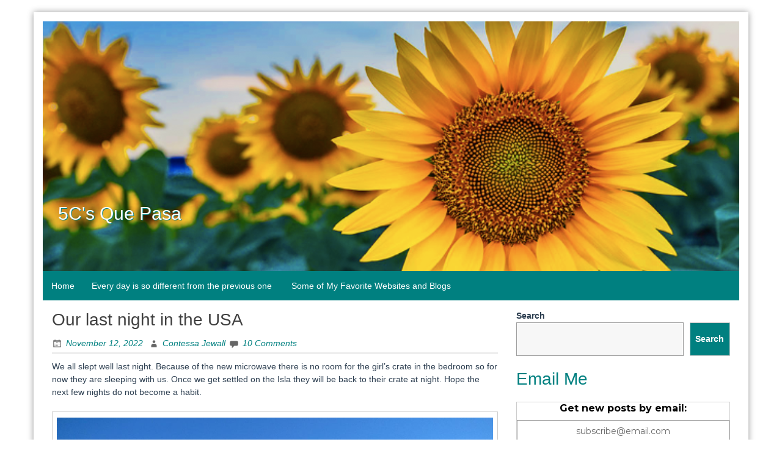

--- FILE ---
content_type: text/html; charset=UTF-8
request_url: https://contessajewall.com/index.php/2022/11/12/our-last-night-in-the-usa/
body_size: 15709
content:
<!DOCTYPE html>
<html lang="en-US">
<head>
	<meta charset="UTF-8">
	<meta name="viewport" content="width=device-width, initial-scale=1">
	<link rel="profile" href="http://gmpg.org/xfn/11">
		<link rel="pingback" href="https://contessajewall.com/xmlrpc.php">
		<title>Our last night in the USA &#8211; 5C&#039;s Que Pasa</title>
<meta name='robots' content='max-image-preview:large' />
<link rel="alternate" type="application/rss+xml" title="5C&#039;s Que Pasa &raquo; Feed" href="https://contessajewall.com/index.php/feed/" />
<link rel="alternate" type="application/rss+xml" title="5C&#039;s Que Pasa &raquo; Comments Feed" href="https://contessajewall.com/index.php/comments/feed/" />
<link rel="alternate" type="application/rss+xml" title="5C&#039;s Que Pasa &raquo; Our last night in the USA Comments Feed" href="https://contessajewall.com/index.php/2022/11/12/our-last-night-in-the-usa/feed/" />
<link rel="alternate" title="oEmbed (JSON)" type="application/json+oembed" href="https://contessajewall.com/index.php/wp-json/oembed/1.0/embed?url=https%3A%2F%2Fcontessajewall.com%2Findex.php%2F2022%2F11%2F12%2Four-last-night-in-the-usa%2F" />
<link rel="alternate" title="oEmbed (XML)" type="text/xml+oembed" href="https://contessajewall.com/index.php/wp-json/oembed/1.0/embed?url=https%3A%2F%2Fcontessajewall.com%2Findex.php%2F2022%2F11%2F12%2Four-last-night-in-the-usa%2F&#038;format=xml" />
<style id='wp-img-auto-sizes-contain-inline-css' type='text/css'>
img:is([sizes=auto i],[sizes^="auto," i]){contain-intrinsic-size:3000px 1500px}
/*# sourceURL=wp-img-auto-sizes-contain-inline-css */
</style>
<style id='wp-emoji-styles-inline-css' type='text/css'>

	img.wp-smiley, img.emoji {
		display: inline !important;
		border: none !important;
		box-shadow: none !important;
		height: 1em !important;
		width: 1em !important;
		margin: 0 0.07em !important;
		vertical-align: -0.1em !important;
		background: none !important;
		padding: 0 !important;
	}
/*# sourceURL=wp-emoji-styles-inline-css */
</style>
<style id='wp-block-library-inline-css' type='text/css'>
:root{--wp-block-synced-color:#7a00df;--wp-block-synced-color--rgb:122,0,223;--wp-bound-block-color:var(--wp-block-synced-color);--wp-editor-canvas-background:#ddd;--wp-admin-theme-color:#007cba;--wp-admin-theme-color--rgb:0,124,186;--wp-admin-theme-color-darker-10:#006ba1;--wp-admin-theme-color-darker-10--rgb:0,107,160.5;--wp-admin-theme-color-darker-20:#005a87;--wp-admin-theme-color-darker-20--rgb:0,90,135;--wp-admin-border-width-focus:2px}@media (min-resolution:192dpi){:root{--wp-admin-border-width-focus:1.5px}}.wp-element-button{cursor:pointer}:root .has-very-light-gray-background-color{background-color:#eee}:root .has-very-dark-gray-background-color{background-color:#313131}:root .has-very-light-gray-color{color:#eee}:root .has-very-dark-gray-color{color:#313131}:root .has-vivid-green-cyan-to-vivid-cyan-blue-gradient-background{background:linear-gradient(135deg,#00d084,#0693e3)}:root .has-purple-crush-gradient-background{background:linear-gradient(135deg,#34e2e4,#4721fb 50%,#ab1dfe)}:root .has-hazy-dawn-gradient-background{background:linear-gradient(135deg,#faaca8,#dad0ec)}:root .has-subdued-olive-gradient-background{background:linear-gradient(135deg,#fafae1,#67a671)}:root .has-atomic-cream-gradient-background{background:linear-gradient(135deg,#fdd79a,#004a59)}:root .has-nightshade-gradient-background{background:linear-gradient(135deg,#330968,#31cdcf)}:root .has-midnight-gradient-background{background:linear-gradient(135deg,#020381,#2874fc)}:root{--wp--preset--font-size--normal:16px;--wp--preset--font-size--huge:42px}.has-regular-font-size{font-size:1em}.has-larger-font-size{font-size:2.625em}.has-normal-font-size{font-size:var(--wp--preset--font-size--normal)}.has-huge-font-size{font-size:var(--wp--preset--font-size--huge)}.has-text-align-center{text-align:center}.has-text-align-left{text-align:left}.has-text-align-right{text-align:right}.has-fit-text{white-space:nowrap!important}#end-resizable-editor-section{display:none}.aligncenter{clear:both}.items-justified-left{justify-content:flex-start}.items-justified-center{justify-content:center}.items-justified-right{justify-content:flex-end}.items-justified-space-between{justify-content:space-between}.screen-reader-text{border:0;clip-path:inset(50%);height:1px;margin:-1px;overflow:hidden;padding:0;position:absolute;width:1px;word-wrap:normal!important}.screen-reader-text:focus{background-color:#ddd;clip-path:none;color:#444;display:block;font-size:1em;height:auto;left:5px;line-height:normal;padding:15px 23px 14px;text-decoration:none;top:5px;width:auto;z-index:100000}html :where(.has-border-color){border-style:solid}html :where([style*=border-top-color]){border-top-style:solid}html :where([style*=border-right-color]){border-right-style:solid}html :where([style*=border-bottom-color]){border-bottom-style:solid}html :where([style*=border-left-color]){border-left-style:solid}html :where([style*=border-width]){border-style:solid}html :where([style*=border-top-width]){border-top-style:solid}html :where([style*=border-right-width]){border-right-style:solid}html :where([style*=border-bottom-width]){border-bottom-style:solid}html :where([style*=border-left-width]){border-left-style:solid}html :where(img[class*=wp-image-]){height:auto;max-width:100%}:where(figure){margin:0 0 1em}html :where(.is-position-sticky){--wp-admin--admin-bar--position-offset:var(--wp-admin--admin-bar--height,0px)}@media screen and (max-width:600px){html :where(.is-position-sticky){--wp-admin--admin-bar--position-offset:0px}}

/*# sourceURL=wp-block-library-inline-css */
</style><style id='wp-block-archives-inline-css' type='text/css'>
.wp-block-archives{box-sizing:border-box}.wp-block-archives-dropdown label{display:block}
/*# sourceURL=https://contessajewall.com/wp-includes/blocks/archives/style.min.css */
</style>
<style id='wp-block-search-inline-css' type='text/css'>
.wp-block-search__button{margin-left:10px;word-break:normal}.wp-block-search__button.has-icon{line-height:0}.wp-block-search__button svg{height:1.25em;min-height:24px;min-width:24px;width:1.25em;fill:currentColor;vertical-align:text-bottom}:where(.wp-block-search__button){border:1px solid #ccc;padding:6px 10px}.wp-block-search__inside-wrapper{display:flex;flex:auto;flex-wrap:nowrap;max-width:100%}.wp-block-search__label{width:100%}.wp-block-search.wp-block-search__button-only .wp-block-search__button{box-sizing:border-box;display:flex;flex-shrink:0;justify-content:center;margin-left:0;max-width:100%}.wp-block-search.wp-block-search__button-only .wp-block-search__inside-wrapper{min-width:0!important;transition-property:width}.wp-block-search.wp-block-search__button-only .wp-block-search__input{flex-basis:100%;transition-duration:.3s}.wp-block-search.wp-block-search__button-only.wp-block-search__searchfield-hidden,.wp-block-search.wp-block-search__button-only.wp-block-search__searchfield-hidden .wp-block-search__inside-wrapper{overflow:hidden}.wp-block-search.wp-block-search__button-only.wp-block-search__searchfield-hidden .wp-block-search__input{border-left-width:0!important;border-right-width:0!important;flex-basis:0;flex-grow:0;margin:0;min-width:0!important;padding-left:0!important;padding-right:0!important;width:0!important}:where(.wp-block-search__input){appearance:none;border:1px solid #949494;flex-grow:1;font-family:inherit;font-size:inherit;font-style:inherit;font-weight:inherit;letter-spacing:inherit;line-height:inherit;margin-left:0;margin-right:0;min-width:3rem;padding:8px;text-decoration:unset!important;text-transform:inherit}:where(.wp-block-search__button-inside .wp-block-search__inside-wrapper){background-color:#fff;border:1px solid #949494;box-sizing:border-box;padding:4px}:where(.wp-block-search__button-inside .wp-block-search__inside-wrapper) .wp-block-search__input{border:none;border-radius:0;padding:0 4px}:where(.wp-block-search__button-inside .wp-block-search__inside-wrapper) .wp-block-search__input:focus{outline:none}:where(.wp-block-search__button-inside .wp-block-search__inside-wrapper) :where(.wp-block-search__button){padding:4px 8px}.wp-block-search.aligncenter .wp-block-search__inside-wrapper{margin:auto}.wp-block[data-align=right] .wp-block-search.wp-block-search__button-only .wp-block-search__inside-wrapper{float:right}
/*# sourceURL=https://contessajewall.com/wp-includes/blocks/search/style.min.css */
</style>
<style id='wp-block-search-theme-inline-css' type='text/css'>
.wp-block-search .wp-block-search__label{font-weight:700}.wp-block-search__button{border:1px solid #ccc;padding:.375em .625em}
/*# sourceURL=https://contessajewall.com/wp-includes/blocks/search/theme.min.css */
</style>
<style id='wp-block-group-inline-css' type='text/css'>
.wp-block-group{box-sizing:border-box}:where(.wp-block-group.wp-block-group-is-layout-constrained){position:relative}
/*# sourceURL=https://contessajewall.com/wp-includes/blocks/group/style.min.css */
</style>
<style id='wp-block-group-theme-inline-css' type='text/css'>
:where(.wp-block-group.has-background){padding:1.25em 2.375em}
/*# sourceURL=https://contessajewall.com/wp-includes/blocks/group/theme.min.css */
</style>
<style id='global-styles-inline-css' type='text/css'>
:root{--wp--preset--aspect-ratio--square: 1;--wp--preset--aspect-ratio--4-3: 4/3;--wp--preset--aspect-ratio--3-4: 3/4;--wp--preset--aspect-ratio--3-2: 3/2;--wp--preset--aspect-ratio--2-3: 2/3;--wp--preset--aspect-ratio--16-9: 16/9;--wp--preset--aspect-ratio--9-16: 9/16;--wp--preset--color--black: #000000;--wp--preset--color--cyan-bluish-gray: #abb8c3;--wp--preset--color--white: #ffffff;--wp--preset--color--pale-pink: #f78da7;--wp--preset--color--vivid-red: #cf2e2e;--wp--preset--color--luminous-vivid-orange: #ff6900;--wp--preset--color--luminous-vivid-amber: #fcb900;--wp--preset--color--light-green-cyan: #7bdcb5;--wp--preset--color--vivid-green-cyan: #00d084;--wp--preset--color--pale-cyan-blue: #8ed1fc;--wp--preset--color--vivid-cyan-blue: #0693e3;--wp--preset--color--vivid-purple: #9b51e0;--wp--preset--gradient--vivid-cyan-blue-to-vivid-purple: linear-gradient(135deg,rgb(6,147,227) 0%,rgb(155,81,224) 100%);--wp--preset--gradient--light-green-cyan-to-vivid-green-cyan: linear-gradient(135deg,rgb(122,220,180) 0%,rgb(0,208,130) 100%);--wp--preset--gradient--luminous-vivid-amber-to-luminous-vivid-orange: linear-gradient(135deg,rgb(252,185,0) 0%,rgb(255,105,0) 100%);--wp--preset--gradient--luminous-vivid-orange-to-vivid-red: linear-gradient(135deg,rgb(255,105,0) 0%,rgb(207,46,46) 100%);--wp--preset--gradient--very-light-gray-to-cyan-bluish-gray: linear-gradient(135deg,rgb(238,238,238) 0%,rgb(169,184,195) 100%);--wp--preset--gradient--cool-to-warm-spectrum: linear-gradient(135deg,rgb(74,234,220) 0%,rgb(151,120,209) 20%,rgb(207,42,186) 40%,rgb(238,44,130) 60%,rgb(251,105,98) 80%,rgb(254,248,76) 100%);--wp--preset--gradient--blush-light-purple: linear-gradient(135deg,rgb(255,206,236) 0%,rgb(152,150,240) 100%);--wp--preset--gradient--blush-bordeaux: linear-gradient(135deg,rgb(254,205,165) 0%,rgb(254,45,45) 50%,rgb(107,0,62) 100%);--wp--preset--gradient--luminous-dusk: linear-gradient(135deg,rgb(255,203,112) 0%,rgb(199,81,192) 50%,rgb(65,88,208) 100%);--wp--preset--gradient--pale-ocean: linear-gradient(135deg,rgb(255,245,203) 0%,rgb(182,227,212) 50%,rgb(51,167,181) 100%);--wp--preset--gradient--electric-grass: linear-gradient(135deg,rgb(202,248,128) 0%,rgb(113,206,126) 100%);--wp--preset--gradient--midnight: linear-gradient(135deg,rgb(2,3,129) 0%,rgb(40,116,252) 100%);--wp--preset--font-size--small: 13px;--wp--preset--font-size--medium: 20px;--wp--preset--font-size--large: 36px;--wp--preset--font-size--x-large: 42px;--wp--preset--spacing--20: 0.44rem;--wp--preset--spacing--30: 0.67rem;--wp--preset--spacing--40: 1rem;--wp--preset--spacing--50: 1.5rem;--wp--preset--spacing--60: 2.25rem;--wp--preset--spacing--70: 3.38rem;--wp--preset--spacing--80: 5.06rem;--wp--preset--shadow--natural: 6px 6px 9px rgba(0, 0, 0, 0.2);--wp--preset--shadow--deep: 12px 12px 50px rgba(0, 0, 0, 0.4);--wp--preset--shadow--sharp: 6px 6px 0px rgba(0, 0, 0, 0.2);--wp--preset--shadow--outlined: 6px 6px 0px -3px rgb(255, 255, 255), 6px 6px rgb(0, 0, 0);--wp--preset--shadow--crisp: 6px 6px 0px rgb(0, 0, 0);}:where(.is-layout-flex){gap: 0.5em;}:where(.is-layout-grid){gap: 0.5em;}body .is-layout-flex{display: flex;}.is-layout-flex{flex-wrap: wrap;align-items: center;}.is-layout-flex > :is(*, div){margin: 0;}body .is-layout-grid{display: grid;}.is-layout-grid > :is(*, div){margin: 0;}:where(.wp-block-columns.is-layout-flex){gap: 2em;}:where(.wp-block-columns.is-layout-grid){gap: 2em;}:where(.wp-block-post-template.is-layout-flex){gap: 1.25em;}:where(.wp-block-post-template.is-layout-grid){gap: 1.25em;}.has-black-color{color: var(--wp--preset--color--black) !important;}.has-cyan-bluish-gray-color{color: var(--wp--preset--color--cyan-bluish-gray) !important;}.has-white-color{color: var(--wp--preset--color--white) !important;}.has-pale-pink-color{color: var(--wp--preset--color--pale-pink) !important;}.has-vivid-red-color{color: var(--wp--preset--color--vivid-red) !important;}.has-luminous-vivid-orange-color{color: var(--wp--preset--color--luminous-vivid-orange) !important;}.has-luminous-vivid-amber-color{color: var(--wp--preset--color--luminous-vivid-amber) !important;}.has-light-green-cyan-color{color: var(--wp--preset--color--light-green-cyan) !important;}.has-vivid-green-cyan-color{color: var(--wp--preset--color--vivid-green-cyan) !important;}.has-pale-cyan-blue-color{color: var(--wp--preset--color--pale-cyan-blue) !important;}.has-vivid-cyan-blue-color{color: var(--wp--preset--color--vivid-cyan-blue) !important;}.has-vivid-purple-color{color: var(--wp--preset--color--vivid-purple) !important;}.has-black-background-color{background-color: var(--wp--preset--color--black) !important;}.has-cyan-bluish-gray-background-color{background-color: var(--wp--preset--color--cyan-bluish-gray) !important;}.has-white-background-color{background-color: var(--wp--preset--color--white) !important;}.has-pale-pink-background-color{background-color: var(--wp--preset--color--pale-pink) !important;}.has-vivid-red-background-color{background-color: var(--wp--preset--color--vivid-red) !important;}.has-luminous-vivid-orange-background-color{background-color: var(--wp--preset--color--luminous-vivid-orange) !important;}.has-luminous-vivid-amber-background-color{background-color: var(--wp--preset--color--luminous-vivid-amber) !important;}.has-light-green-cyan-background-color{background-color: var(--wp--preset--color--light-green-cyan) !important;}.has-vivid-green-cyan-background-color{background-color: var(--wp--preset--color--vivid-green-cyan) !important;}.has-pale-cyan-blue-background-color{background-color: var(--wp--preset--color--pale-cyan-blue) !important;}.has-vivid-cyan-blue-background-color{background-color: var(--wp--preset--color--vivid-cyan-blue) !important;}.has-vivid-purple-background-color{background-color: var(--wp--preset--color--vivid-purple) !important;}.has-black-border-color{border-color: var(--wp--preset--color--black) !important;}.has-cyan-bluish-gray-border-color{border-color: var(--wp--preset--color--cyan-bluish-gray) !important;}.has-white-border-color{border-color: var(--wp--preset--color--white) !important;}.has-pale-pink-border-color{border-color: var(--wp--preset--color--pale-pink) !important;}.has-vivid-red-border-color{border-color: var(--wp--preset--color--vivid-red) !important;}.has-luminous-vivid-orange-border-color{border-color: var(--wp--preset--color--luminous-vivid-orange) !important;}.has-luminous-vivid-amber-border-color{border-color: var(--wp--preset--color--luminous-vivid-amber) !important;}.has-light-green-cyan-border-color{border-color: var(--wp--preset--color--light-green-cyan) !important;}.has-vivid-green-cyan-border-color{border-color: var(--wp--preset--color--vivid-green-cyan) !important;}.has-pale-cyan-blue-border-color{border-color: var(--wp--preset--color--pale-cyan-blue) !important;}.has-vivid-cyan-blue-border-color{border-color: var(--wp--preset--color--vivid-cyan-blue) !important;}.has-vivid-purple-border-color{border-color: var(--wp--preset--color--vivid-purple) !important;}.has-vivid-cyan-blue-to-vivid-purple-gradient-background{background: var(--wp--preset--gradient--vivid-cyan-blue-to-vivid-purple) !important;}.has-light-green-cyan-to-vivid-green-cyan-gradient-background{background: var(--wp--preset--gradient--light-green-cyan-to-vivid-green-cyan) !important;}.has-luminous-vivid-amber-to-luminous-vivid-orange-gradient-background{background: var(--wp--preset--gradient--luminous-vivid-amber-to-luminous-vivid-orange) !important;}.has-luminous-vivid-orange-to-vivid-red-gradient-background{background: var(--wp--preset--gradient--luminous-vivid-orange-to-vivid-red) !important;}.has-very-light-gray-to-cyan-bluish-gray-gradient-background{background: var(--wp--preset--gradient--very-light-gray-to-cyan-bluish-gray) !important;}.has-cool-to-warm-spectrum-gradient-background{background: var(--wp--preset--gradient--cool-to-warm-spectrum) !important;}.has-blush-light-purple-gradient-background{background: var(--wp--preset--gradient--blush-light-purple) !important;}.has-blush-bordeaux-gradient-background{background: var(--wp--preset--gradient--blush-bordeaux) !important;}.has-luminous-dusk-gradient-background{background: var(--wp--preset--gradient--luminous-dusk) !important;}.has-pale-ocean-gradient-background{background: var(--wp--preset--gradient--pale-ocean) !important;}.has-electric-grass-gradient-background{background: var(--wp--preset--gradient--electric-grass) !important;}.has-midnight-gradient-background{background: var(--wp--preset--gradient--midnight) !important;}.has-small-font-size{font-size: var(--wp--preset--font-size--small) !important;}.has-medium-font-size{font-size: var(--wp--preset--font-size--medium) !important;}.has-large-font-size{font-size: var(--wp--preset--font-size--large) !important;}.has-x-large-font-size{font-size: var(--wp--preset--font-size--x-large) !important;}
/*# sourceURL=global-styles-inline-css */
</style>

<style id='classic-theme-styles-inline-css' type='text/css'>
/*! This file is auto-generated */
.wp-block-button__link{color:#fff;background-color:#32373c;border-radius:9999px;box-shadow:none;text-decoration:none;padding:calc(.667em + 2px) calc(1.333em + 2px);font-size:1.125em}.wp-block-file__button{background:#32373c;color:#fff;text-decoration:none}
/*# sourceURL=/wp-includes/css/classic-themes.min.css */
</style>
<link rel='stylesheet' id='stcr-font-awesome-css' href='https://contessajewall.com/wp-content/plugins/subscribe-to-comments-reloaded/includes/css/font-awesome.min.css?ver=6.9' type='text/css' media='all' />
<link rel='stylesheet' id='stcr-style-css' href='https://contessajewall.com/wp-content/plugins/subscribe-to-comments-reloaded/includes/css/stcr-style.css?ver=6.9' type='text/css' media='all' />
<link rel='stylesheet' id='tinymce-smiley-button-css' href='https://contessajewall.com/wp-content/plugins/tinymce-smiley-button/plugin.css?ver=6.9' type='text/css' media='all' />
<link rel='stylesheet' id='SFSIPLUSmainCss-css' href='https://contessajewall.com/wp-content/plugins/ultimate-social-media-plus/css/sfsi-style.css?ver=3.6.7' type='text/css' media='all' />
<link rel='stylesheet' id='blue-planet-style-bootstrap-css' href='https://contessajewall.com/wp-content/themes/blue-planet/thirdparty/bootstrap/css/bootstrap.min.css?ver=3.3.6' type='text/css' media='all' />
<link rel='stylesheet' id='genericons-css' href='https://contessajewall.com/wp-content/themes/blue-planet/thirdparty/genericons/genericons.min.css?ver=3.4.1' type='text/css' media='all' />
<link rel='stylesheet' id='meanmenu-style-css' href='https://contessajewall.com/wp-content/themes/blue-planet/thirdparty/meanmenu/meanmenu.min.css?ver=2.0.6' type='text/css' media='all' />
<link rel='stylesheet' id='blue-planet-style-css' href='https://contessajewall.com/wp-content/themes/blue-planet/style.css?ver=3.9.2' type='text/css' media='all' />
<style id='blue-planet-style-inline-css' type='text/css'>
header#masthead{background-color:#00ADB3;}
/*# sourceURL=blue-planet-style-inline-css */
</style>
<script type="text/javascript" src="https://contessajewall.com/wp-includes/js/jquery/jquery.min.js?ver=3.7.1" id="jquery-core-js"></script>
<script type="text/javascript" src="https://contessajewall.com/wp-includes/js/jquery/jquery-migrate.min.js?ver=3.4.1" id="jquery-migrate-js"></script>
<link rel="https://api.w.org/" href="https://contessajewall.com/index.php/wp-json/" /><link rel="alternate" title="JSON" type="application/json" href="https://contessajewall.com/index.php/wp-json/wp/v2/posts/602" /><link rel="EditURI" type="application/rsd+xml" title="RSD" href="https://contessajewall.com/xmlrpc.php?rsd" />
<meta name="generator" content="WordPress 6.9" />
<link rel="canonical" href="https://contessajewall.com/index.php/2022/11/12/our-last-night-in-the-usa/" />
<link rel='shortlink' href='https://contessajewall.com/?p=602' />
<style type='text/css'></style>
	<script>
		window.addEventListener("sfsi_plus_functions_loaded", function() {
			var body = document.getElementsByTagName('body')[0];
			// console.log(body);
			body.classList.add("sfsi_plus_3.53");
		})
		// window.addEventListener('sfsi_plus_functions_loaded',function(e) {
		// 	jQuery("body").addClass("sfsi_plus_3.53")
		// });
		jQuery(document).ready(function(e) {
			jQuery("body").addClass("sfsi_plus_3.53")
		});

		function sfsi_plus_processfurther(ref) {
			var feed_id = '[base64]';
			var feedtype = 8;
			var email = jQuery(ref).find('input[name="email"]').val();
			var filter = /^(([^<>()[\]\\.,;:\s@\"]+(\.[^<>()[\]\\.,;:\s@\"]+)*)|(\".+\"))@((\[[0-9]{1,3}\.[0-9]{1,3}\.[0-9]{1,3}\.[0-9]{1,3}\])|(([a-zA-Z\-0-9]+\.)+[a-zA-Z]{2,}))$/;
			if ((email != "Enter your email") && (filter.test(email))) {
				if (feedtype == "8") {
					var url = "https://api.follow.it/subscription-form/" + feed_id + "/" + feedtype;
					window.open(url, "popupwindow", "scrollbars=yes,width=1080,height=760");
					return true;
				}
			} else {
				alert("Please enter email address");
				jQuery(ref).find('input[name="email"]').focus();
				return false;
			}
		}
	</script>
	<style>
		.sfsi_plus_subscribe_Popinner {
			width: 100% !important;
			height: auto !important;
			border: 1px solid #b5b5b5 !important;
			padding: 18px 0px !important;
			background-color: #ffffff !important;
		}

		.sfsi_plus_subscribe_Popinner form {
			margin: 0 20px !important;
		}

		.sfsi_plus_subscribe_Popinner h5 {
			font-family: Helvetica,Arial,sans-serif !important;

			font-weight: bold !important;
			color: #000000 !important;
			font-size: 16px !important;
			text-align: center !important;
			margin: 0 0 10px !important;
			padding: 0 !important;
		}

		.sfsi_plus_subscription_form_field {
			margin: 5px 0 !important;
			width: 100% !important;
			display: inline-flex;
			display: -webkit-inline-flex;
		}

		.sfsi_plus_subscription_form_field input {
			width: 100% !important;
			padding: 10px 0px !important;
		}

		.sfsi_plus_subscribe_Popinner input[type=email] {
			font-family: Helvetica,Arial,sans-serif !important;

			font-style: normal !important;
			color:  !important;
			font-size: 14px !important;
			text-align: center !important;
		}

		.sfsi_plus_subscribe_Popinner input[type=email]::-webkit-input-placeholder {
			font-family: Helvetica,Arial,sans-serif !important;

			font-style: normal !important;
			color:  !important;
			font-size: 14px !important;
			text-align: center !important;
		}

		.sfsi_plus_subscribe_Popinner input[type=email]:-moz-placeholder {
			/* Firefox 18- */
			font-family: Helvetica,Arial,sans-serif !important;

			font-style: normal !important;
			color:  !important;
			font-size: 14px !important;
			text-align: center !important;
		}

		.sfsi_plus_subscribe_Popinner input[type=email]::-moz-placeholder {
			/* Firefox 19+ */
			font-family: Helvetica,Arial,sans-serif !important;

			font-style: normal !important;
			color:  !important;
			font-size: 14px !important;
			text-align: center !important;
		}

		.sfsi_plus_subscribe_Popinner input[type=email]:-ms-input-placeholder {
			font-family: Helvetica,Arial,sans-serif !important;

			font-style: normal !important;
			color:  !important;
			font-size: 14px !important;
			text-align: center !important;
		}

		.sfsi_plus_subscribe_Popinner input[type=submit] {
			font-family: Helvetica,Arial,sans-serif !important;

			font-weight: bold !important;
			color: #000000 !important;
			font-size: 16px !important;
			text-align: center !important;
			background-color: #dedede !important;
		}
	</style>
	<meta name="follow.[base64]" content="t9UuwZT8KdpF4fEQU9aa"/> <meta name="viewport" content="width=device-width, initial-scale=1"></head>

<body class="wp-singular post-template-default single single-post postid-602 single-format-standard wp-embed-responsive wp-theme-blue-planet sfsi_plus_actvite_theme_default group-blog custom-header-enabled">
<a href="#content" class="screen-reader-text">Skip to content</a>
  <div class="container">
    <div class="container-open-wrapper">
	        </div>

	  <div id="page" class="hfeed site">

	    
			<header id="masthead" class="site-header" role="banner">

		                                <div class="header-image-wrapper">

                            <a href="https://contessajewall.com/" rel="home"><img id="bs-header-image" src="https://contessajewall.com/wp-content/uploads/2022/11/cropped-cropped-col.png" width="1140" height="409" alt="" /></a>
                            <div class="site-branding">
                                <div class="site-info">
                                                                        		<p class="site-title"><a href="https://contessajewall.com/" rel="home">5C&#039;s Que Pasa</a></p>
                                    	                                    <p class="site-description"></p>
                                </div>
                            </div>
                    </div>
        
    
		    			</header><!-- #masthead -->

	    	    <nav role="navigation" class="blueplanet-nav" id="site-navigation" aria-label="Primary Menu">

        
	        	<button class="menu-toggle" aria-hidden="true">Primary Menu</button>
					<div class="nav-menu"><ul><li><a href="https://contessajewall.com/">Home</a></li><li class="page_item page-item-716"><a href="https://contessajewall.com/index.php/every-day-is-so-different-from-the-previous-one/">Every day is so different from the previous one</a></li>
<li class="page_item page-item-91"><a href="https://contessajewall.com/index.php/some-of-my-favorite-websites-and-blogs/">Some of My Favorite Websites and Blogs</a></li>
</ul></div>
        
	    </nav>

		<div class="clear"></div>

    
    <div id="content" class="site-content">

    
	<div id="primary" class="content-area col-md-8 col-sm-12 col-xs-12  pull-left ">
		<main id="main" class="site-main" role="main">

		
			
<article id="post-602" class="post-602 post type-post status-publish format-standard hentry category-uncategorized">
	<header class="entry-header">
		<h1 class="entry-title">Our last night in the USA</h1>		<div class="entry-meta">
			<span class="posted-on"><a href="https://contessajewall.com/index.php/2022/11/12/our-last-night-in-the-usa/" rel="bookmark"><time class="entry-date published updated" datetime="2022-11-12T18:47:35-08:00">November 12, 2022</time></a></span><span class="byline"> <span class="author vcard"><a class="url fn n" href="https://contessajewall.com/index.php/author/contessa/">Contessa Jewall</a></span></span><span class="comments-link comments"><a href="https://contessajewall.com/index.php/2022/11/12/our-last-night-in-the-usa/#comments">10 Comments</a></span>		</div><!-- .entry-meta -->
	</header><!-- .entry-header -->

	<div class="entry-content">
				<p>We all slept well last night. Because of the new microwave there is no room for the girl&#8217;s crate in the bedroom so for now they are sleeping with us. Once we get settled on the Isla they will be back to their crate at night. Hope the next few nights do not become a habit.</p>
<div id="attachment_620" style="width: 1290px" class="wp-caption aligncenter"><img fetchpriority="high" decoding="async" aria-describedby="caption-attachment-620" class="size-full wp-image-620" src="https://contessajewall.com/wp-content/uploads/2022/11/IMG_4654.jpg" alt="" width="1280" height="854" srcset="https://contessajewall.com/wp-content/uploads/2022/11/IMG_4654.jpg 1280w, https://contessajewall.com/wp-content/uploads/2022/11/IMG_4654-300x200.jpg 300w, https://contessajewall.com/wp-content/uploads/2022/11/IMG_4654-1024x683.jpg 1024w, https://contessajewall.com/wp-content/uploads/2022/11/IMG_4654-150x100.jpg 150w, https://contessajewall.com/wp-content/uploads/2022/11/IMG_4654-768x512.jpg 768w" sizes="(max-width: 1280px) 100vw, 1280px" /><p id="caption-attachment-620" class="wp-caption-text">A truly wonderful morning.</p></div>
<p><img decoding="async" class="aligncenter size-full wp-image-621" src="https://contessajewall.com/wp-content/uploads/2022/11/IMG_4667.jpg" alt="" width="907" height="1280" srcset="https://contessajewall.com/wp-content/uploads/2022/11/IMG_4667.jpg 907w, https://contessajewall.com/wp-content/uploads/2022/11/IMG_4667-213x300.jpg 213w, https://contessajewall.com/wp-content/uploads/2022/11/IMG_4667-726x1024.jpg 726w, https://contessajewall.com/wp-content/uploads/2022/11/IMG_4667-106x150.jpg 106w, https://contessajewall.com/wp-content/uploads/2022/11/IMG_4667-768x1084.jpg 768w" sizes="(max-width: 907px) 100vw, 907px" /></p>
<div id="attachment_622" style="width: 1290px" class="wp-caption aligncenter"><img decoding="async" aria-describedby="caption-attachment-622" class="size-full wp-image-622" src="https://contessajewall.com/wp-content/uploads/2022/11/IMG_4704.jpg" alt="" width="1280" height="1123" srcset="https://contessajewall.com/wp-content/uploads/2022/11/IMG_4704.jpg 1280w, https://contessajewall.com/wp-content/uploads/2022/11/IMG_4704-300x263.jpg 300w, https://contessajewall.com/wp-content/uploads/2022/11/IMG_4704-1024x898.jpg 1024w, https://contessajewall.com/wp-content/uploads/2022/11/IMG_4704-150x132.jpg 150w, https://contessajewall.com/wp-content/uploads/2022/11/IMG_4704-768x674.jpg 768w" sizes="(max-width: 1280px) 100vw, 1280px" /><p id="caption-attachment-622" class="wp-caption-text">The sun was on the dash so the girls both moved down to the bed between us.</p></div>
<div id="attachment_624" style="width: 1290px" class="wp-caption aligncenter"><img loading="lazy" decoding="async" aria-describedby="caption-attachment-624" class="size-full wp-image-624" src="https://contessajewall.com/wp-content/uploads/2022/11/IMG_4706.jpg" alt="" width="1280" height="1029" srcset="https://contessajewall.com/wp-content/uploads/2022/11/IMG_4706.jpg 1280w, https://contessajewall.com/wp-content/uploads/2022/11/IMG_4706-300x241.jpg 300w, https://contessajewall.com/wp-content/uploads/2022/11/IMG_4706-1024x823.jpg 1024w, https://contessajewall.com/wp-content/uploads/2022/11/IMG_4706-150x121.jpg 150w, https://contessajewall.com/wp-content/uploads/2022/11/IMG_4706-768x617.jpg 768w" sizes="auto, (max-width: 1280px) 100vw, 1280px" /><p id="caption-attachment-624" class="wp-caption-text">The plan is for then to travel this way. They are both so very relaxed,</p></div>
<p>Great driving day today, only 78 miles.  We left Picacho at 12:20 noon and were totaly set up by 2:10PM. <a href="http://deanzarvresort.com">We are at DeAnza RV Resort</a> in Amado and only 28 miles north of the Mexican border. Many stay for the winter but for us it is a place to dump our grey and black tanks and to fill the water tank. We have no idea what the road ahead holds for us so we are prepared. Colin did the outside things today while I set up the inside. Plus I switched out USD fo MXN as well as maps, etc. I even put money aside in an envelope for diesel fuel and another envelope for the tolls. I have all the paperwork ready for the Mexican authorities including pens and small change for the copy machine if needed. My clothes are all ready or the morning.</p>
<div id="attachment_626" style="width: 1290px" class="wp-caption aligncenter"><img loading="lazy" decoding="async" aria-describedby="caption-attachment-626" class="size-full wp-image-626" src="https://contessajewall.com/wp-content/uploads/2022/11/IMG_4712.jpg" alt="" width="1280" height="623" srcset="https://contessajewall.com/wp-content/uploads/2022/11/IMG_4712.jpg 1280w, https://contessajewall.com/wp-content/uploads/2022/11/IMG_4712-300x146.jpg 300w, https://contessajewall.com/wp-content/uploads/2022/11/IMG_4712-1024x498.jpg 1024w, https://contessajewall.com/wp-content/uploads/2022/11/IMG_4712-150x73.jpg 150w, https://contessajewall.com/wp-content/uploads/2022/11/IMG_4712-768x374.jpg 768w" sizes="auto, (max-width: 1280px) 100vw, 1280px" /><p id="caption-attachment-626" class="wp-caption-text">Today was the second day in a row that I found this maraca on the floor of the bedroom. It has been shaken out of its travel spot twice now. I think that there is message being sent to me or us. What do you think?</p></div>
<p><img loading="lazy" decoding="async" class="aligncenter size-full wp-image-632" src="https://contessajewall.com/wp-content/uploads/2022/11/Screen-Shot-2022-11-12-at-7.36.59-PM.png" alt="" width="400" height="198" srcset="https://contessajewall.com/wp-content/uploads/2022/11/Screen-Shot-2022-11-12-at-7.36.59-PM.png 400w, https://contessajewall.com/wp-content/uploads/2022/11/Screen-Shot-2022-11-12-at-7.36.59-PM-300x149.png 300w, https://contessajewall.com/wp-content/uploads/2022/11/Screen-Shot-2022-11-12-at-7.36.59-PM-150x74.png 150w" sizes="auto, (max-width: 400px) 100vw, 400px" /></p>
<p>I only need to finish this post and then we can eat and get to bed early. There is a good chance that I will see a sunrise tomorrow.</p>
<p>The girls really enjoyed Picacho Peak and cried when we left. They seemed happy there and here as well.  The girls got two walks this morning and three here before their dinner. They were tired and bored in Las Vegas. So next year a maximum of two weeks in Vegas. We love the RV park and it is a great place to stock up ( wine included ) and get RV parts and twenty  😆  deliveries from Amazon.</p>
<div id="attachment_629" style="width: 1290px" class="wp-caption aligncenter"><img loading="lazy" decoding="async" aria-describedby="caption-attachment-629" class="size-full wp-image-629" src="https://contessajewall.com/wp-content/uploads/2022/11/IMG_4713.jpg" alt="" width="1280" height="960" srcset="https://contessajewall.com/wp-content/uploads/2022/11/IMG_4713.jpg 1280w, https://contessajewall.com/wp-content/uploads/2022/11/IMG_4713-300x225.jpg 300w, https://contessajewall.com/wp-content/uploads/2022/11/IMG_4713-1024x768.jpg 1024w, https://contessajewall.com/wp-content/uploads/2022/11/IMG_4713-150x113.jpg 150w, https://contessajewall.com/wp-content/uploads/2022/11/IMG_4713-768x576.jpg 768w, https://contessajewall.com/wp-content/uploads/2022/11/IMG_4713-285x215.jpg 285w" sizes="auto, (max-width: 1280px) 100vw, 1280px" /><p id="caption-attachment-629" class="wp-caption-text">Such a relaxing vista. However I know that the Isla is calling us.</p></div>
<table class="diff is-split-view">
<tbody>
<tr>
<td class="diff-deletedline"></td>
<td class="diff-addedline"></td>
</tr>
<tr>
<td class="diff-deletedline"></td>
</tr>
</tbody>
</table>
<p>&nbsp;</p>
<div class="sfsiaftrpstwpr"  style=""><div class='sfsi_plus_Sicons left' style='float:left'><div class='sfsi_plus_Sicons_text_wrapper' style='display: inline-block;margin-bottom: 0; margin-left: 0; margin-right: 8px; margin-top: 0; vertical-align: middle;width: auto;'><span>Please follow and like us:</span></div><div class='sf_subscrbe' style='display: inline-block;vertical-align: middle;width: auto;'><a href="https://api.follow.it/widgets/icon/[base64]/OA==/" target="_blank"><img decoding="async" src="https://contessajewall.com/wp-content/plugins/ultimate-social-media-plus/images/visit_icons/Follow/icon_Follow_en_US.png" /></a></div></div></div>			</div><!-- .entry-content -->

	<footer class="entry-meta">
			</footer><!-- .entry-meta -->

	
</article><!-- #post-## -->

			
	<nav class="navigation post-navigation" aria-label="Posts">
		<h2 class="screen-reader-text">Post navigation</h2>
		<div class="nav-links"><div class="nav-previous"><a href="https://contessajewall.com/index.php/2022/11/11/now-that-was-a-looong-day/" rel="prev"><span class="meta-nav" aria-hidden="true">Previous</span> <span class="screen-reader-text">Previous post:</span> <span class="post-title">Now that was a looong day</span></a></div><div class="nav-next"><a href="https://contessajewall.com/index.php/2022/11/13/a-fun-end-to-the-day/" rel="next"><span class="meta-nav" aria-hidden="true">Next</span> <span class="screen-reader-text">Next post:</span> <span class="post-title">A fun end to the day</span></a></div></div>
	</nav>
			
<div id="comments" class="comments-area">

			<h2 class="comments-title">
			10 thoughts on &ldquo;<span>Our last night in the USA</span>&rdquo;		</h2><!-- .comments-title -->

		
		<ol class="comment-list">
					<li class="comment even thread-even depth-1" id="comment-277">
				<div id="div-comment-277" class="comment-body">
				<div class="comment-author vcard">
			<img alt='' src='https://secure.gravatar.com/avatar/f97cda181abe5bbd8c2ea4c81f71495cf6bb45c30534c68c01e16e8d67b4cb30?s=42&#038;d=mm&#038;r=g' srcset='https://secure.gravatar.com/avatar/f97cda181abe5bbd8c2ea4c81f71495cf6bb45c30534c68c01e16e8d67b4cb30?s=84&#038;d=mm&#038;r=g 2x' class='avatar avatar-42 photo' height='42' width='42' loading='lazy' decoding='async'/>			<cite class="fn"><a href="http://jimandbarbsrvadventure.blogspot.com" class="url" rel="ugc external nofollow">Jim and Barb</a></cite> <span class="says">says:</span>		</div>
		
		<div class="comment-meta commentmetadata">
			<a href="https://contessajewall.com/index.php/2022/11/12/our-last-night-in-the-usa/#comment-277">November 12, 2022 at 14:00</a>		</div>

		<p>Good luck tomorrow, I hope your border crossing goes smoothly!</p>

		<div class="reply"><a rel="nofollow" class="comment-reply-link" href="https://contessajewall.com/index.php/2022/11/12/our-last-night-in-the-usa/?replytocom=277#respond" data-commentid="277" data-postid="602" data-belowelement="div-comment-277" data-respondelement="respond" data-replyto="Reply to Jim and Barb" aria-label="Reply to Jim and Barb">Reply</a></div>
				</div>
				</li><!-- #comment-## -->
		<li class="comment odd alt thread-odd thread-alt depth-1" id="comment-278">
				<div id="div-comment-278" class="comment-body">
				<div class="comment-author vcard">
			<img alt='' src='https://secure.gravatar.com/avatar/b1b567085dadab680ed2422f97d6bccb336ae3dd1b6bdb584fdc43144d22cdd6?s=42&#038;d=mm&#038;r=g' srcset='https://secure.gravatar.com/avatar/b1b567085dadab680ed2422f97d6bccb336ae3dd1b6bdb584fdc43144d22cdd6?s=84&#038;d=mm&#038;r=g 2x' class='avatar avatar-42 photo' height='42' width='42' loading='lazy' decoding='async'/>			<cite class="fn"><a href="https://murpheys.blogspot.com/" class="url" rel="ugc external nofollow">Deb</a></cite> <span class="says">says:</span>		</div>
		
		<div class="comment-meta commentmetadata">
			<a href="https://contessajewall.com/index.php/2022/11/12/our-last-night-in-the-usa/#comment-278">November 13, 2022 at 14:00</a>		</div>

		<p>Good luck, safe travels.</p>

		<div class="reply"><a rel="nofollow" class="comment-reply-link" href="https://contessajewall.com/index.php/2022/11/12/our-last-night-in-the-usa/?replytocom=278#respond" data-commentid="278" data-postid="602" data-belowelement="div-comment-278" data-respondelement="respond" data-replyto="Reply to Deb" aria-label="Reply to Deb">Reply</a></div>
				</div>
				</li><!-- #comment-## -->
		<li class="comment even thread-even depth-1" id="comment-279">
				<div id="div-comment-279" class="comment-body">
				<div class="comment-author vcard">
			<img alt='' src='https://secure.gravatar.com/avatar/b9f5182085ac5cd845170c1b1bc784996c126b8b74c0612c264267dd14f8dfab?s=42&#038;d=mm&#038;r=g' srcset='https://secure.gravatar.com/avatar/b9f5182085ac5cd845170c1b1bc784996c126b8b74c0612c264267dd14f8dfab?s=84&#038;d=mm&#038;r=g 2x' class='avatar avatar-42 photo' height='42' width='42' loading='lazy' decoding='async'/>			<cite class="fn">Cindy</cite> <span class="says">says:</span>		</div>
		
		<div class="comment-meta commentmetadata">
			<a href="https://contessajewall.com/index.php/2022/11/12/our-last-night-in-the-usa/#comment-279">November 13, 2022 at 14:00</a>		</div>

		<p>Safe travels!</p>

		<div class="reply"><a rel="nofollow" class="comment-reply-link" href="https://contessajewall.com/index.php/2022/11/12/our-last-night-in-the-usa/?replytocom=279#respond" data-commentid="279" data-postid="602" data-belowelement="div-comment-279" data-respondelement="respond" data-replyto="Reply to Cindy" aria-label="Reply to Cindy">Reply</a></div>
				</div>
				</li><!-- #comment-## -->
		<li class="comment odd alt thread-odd thread-alt depth-1" id="comment-280">
				<div id="div-comment-280" class="comment-body">
				<div class="comment-author vcard">
			<img alt='' src='https://secure.gravatar.com/avatar/b09ab55c5f481b69212ebaeda2bdc6b137f2f3e74f5fa86bba42f91bc6f8edaa?s=42&#038;d=mm&#038;r=g' srcset='https://secure.gravatar.com/avatar/b09ab55c5f481b69212ebaeda2bdc6b137f2f3e74f5fa86bba42f91bc6f8edaa?s=84&#038;d=mm&#038;r=g 2x' class='avatar avatar-42 photo' height='42' width='42' loading='lazy' decoding='async'/>			<cite class="fn">SandyM</cite> <span class="says">says:</span>		</div>
		
		<div class="comment-meta commentmetadata">
			<a href="https://contessajewall.com/index.php/2022/11/12/our-last-night-in-the-usa/#comment-280">November 13, 2022 at 14:00</a>		</div>

		<p>What a beautiful place to RV camp for a few days &#8211; peaceful looking for sure.  Sending Traveling Mercies to you as you cross into Mexico and for the miles you will drive today.  You and  Colin plan so all should go well.</p>

		<div class="reply"><a rel="nofollow" class="comment-reply-link" href="https://contessajewall.com/index.php/2022/11/12/our-last-night-in-the-usa/?replytocom=280#respond" data-commentid="280" data-postid="602" data-belowelement="div-comment-280" data-respondelement="respond" data-replyto="Reply to SandyM" aria-label="Reply to SandyM">Reply</a></div>
				</div>
				</li><!-- #comment-## -->
		<li class="comment even thread-even depth-1" id="comment-281">
				<div id="div-comment-281" class="comment-body">
				<div class="comment-author vcard">
			<img alt='' src='https://secure.gravatar.com/avatar/913c77e519ad3739311d06762d4a1bdd508ce65e706de7f4c5c07ad0d785859d?s=42&#038;d=mm&#038;r=g' srcset='https://secure.gravatar.com/avatar/913c77e519ad3739311d06762d4a1bdd508ce65e706de7f4c5c07ad0d785859d?s=84&#038;d=mm&#038;r=g 2x' class='avatar avatar-42 photo' height='42' width='42' loading='lazy' decoding='async'/>			<cite class="fn">Catheline</cite> <span class="says">says:</span>		</div>
		
		<div class="comment-meta commentmetadata">
			<a href="https://contessajewall.com/index.php/2022/11/12/our-last-night-in-the-usa/#comment-281">November 13, 2022 at 14:00</a>		</div>

		<p>Love the topper on the blog today, a burst of summer.<br />
The photo of the babies with the huge cactus brought me back to our travels to Mexico, just lovely. They sure do look relaxed laying side by side, so sweet.<br />
hoping you have no trouble crossing the border, you are so organized I&#8217;m sure nothing can go wrong.</p>
<p>love reading your blog,<br />
Catheline</p>

		<div class="reply"><a rel="nofollow" class="comment-reply-link" href="https://contessajewall.com/index.php/2022/11/12/our-last-night-in-the-usa/?replytocom=281#respond" data-commentid="281" data-postid="602" data-belowelement="div-comment-281" data-respondelement="respond" data-replyto="Reply to Catheline" aria-label="Reply to Catheline">Reply</a></div>
				</div>
				</li><!-- #comment-## -->
		<li class="comment odd alt thread-odd thread-alt depth-1" id="comment-282">
				<div id="div-comment-282" class="comment-body">
				<div class="comment-author vcard">
			<img alt='' src='https://secure.gravatar.com/avatar/2ecb8cb12770a53f3fb5f76afd581d90d129cc687fc907d1f1f1467265ae434c?s=42&#038;d=mm&#038;r=g' srcset='https://secure.gravatar.com/avatar/2ecb8cb12770a53f3fb5f76afd581d90d129cc687fc907d1f1f1467265ae434c?s=84&#038;d=mm&#038;r=g 2x' class='avatar avatar-42 photo' height='42' width='42' loading='lazy' decoding='async'/>			<cite class="fn"><a href="http://marleneandbenno.blogspot.ca." class="url" rel="ugc external nofollow">Marlene Klopfer</a></cite> <span class="says">says:</span>		</div>
		
		<div class="comment-meta commentmetadata">
			<a href="https://contessajewall.com/index.php/2022/11/12/our-last-night-in-the-usa/#comment-282">November 13, 2022 at 14:00</a>		</div>

		<p>By the time I am writing this you will have crossed into Mexico already. Wishing you safe travels. As to the maraca shaker&#8217;s message, I think it means that it is time to get going to your favourite vacation place for the winter. Looking forward to your report once you get there.</p>

		<div class="reply"><a rel="nofollow" class="comment-reply-link" href="https://contessajewall.com/index.php/2022/11/12/our-last-night-in-the-usa/?replytocom=282#respond" data-commentid="282" data-postid="602" data-belowelement="div-comment-282" data-respondelement="respond" data-replyto="Reply to Marlene Klopfer" aria-label="Reply to Marlene Klopfer">Reply</a></div>
				</div>
				</li><!-- #comment-## -->
		<li class="comment even thread-even depth-1 parent" id="comment-284">
				<div id="div-comment-284" class="comment-body">
				<div class="comment-author vcard">
			<img alt='' src='https://secure.gravatar.com/avatar/dc967f21640f9654dcd224539d806bce23a4d501b765dd2b90ba9abc80bd208c?s=42&#038;d=mm&#038;r=g' srcset='https://secure.gravatar.com/avatar/dc967f21640f9654dcd224539d806bce23a4d501b765dd2b90ba9abc80bd208c?s=84&#038;d=mm&#038;r=g 2x' class='avatar avatar-42 photo' height='42' width='42' loading='lazy' decoding='async'/>			<cite class="fn">Linda Sand</cite> <span class="says">says:</span>		</div>
		
		<div class="comment-meta commentmetadata">
			<a href="https://contessajewall.com/index.php/2022/11/12/our-last-night-in-the-usa/#comment-284">November 13, 2022 at 14:00</a>		</div>

		<p>I wondered about the &#8220;long&#8221; stay in Las Vegas. Now it makes sense. Amazon!!!</p>
<p>I&#8217;m sure you are home on the Isla by now. I hope this last bit went well.</p>

		<div class="reply"><a rel="nofollow" class="comment-reply-link" href="https://contessajewall.com/index.php/2022/11/12/our-last-night-in-the-usa/?replytocom=284#respond" data-commentid="284" data-postid="602" data-belowelement="div-comment-284" data-respondelement="respond" data-replyto="Reply to Linda Sand" aria-label="Reply to Linda Sand">Reply</a></div>
				</div>
				<ol class="children">
		<li class="comment byuser comment-author-contessa bypostauthor odd alt depth-2" id="comment-305">
				<div id="div-comment-305" class="comment-body">
				<div class="comment-author vcard">
			<img alt='' src='https://secure.gravatar.com/avatar/15e2cf727620ef78a43117f8161243ee40c41c1bc5815212db04773cdc0d200a?s=42&#038;d=mm&#038;r=g' srcset='https://secure.gravatar.com/avatar/15e2cf727620ef78a43117f8161243ee40c41c1bc5815212db04773cdc0d200a?s=84&#038;d=mm&#038;r=g 2x' class='avatar avatar-42 photo' height='42' width='42' loading='lazy' decoding='async'/>			<cite class="fn"><a href="http://contessajewall.com" class="url" rel="ugc">Contessa Jewall</a></cite> <span class="says">says:</span>		</div>
		
		<div class="comment-meta commentmetadata">
			<a href="https://contessajewall.com/index.php/2022/11/12/our-last-night-in-the-usa/#comment-305">November 14, 2022 at 14:00</a>		</div>

		<p>Amazon was a part of it but honestly we just needed to rest up before tackling Mexico. We had a different six weeks before we left.</p>

		<div class="reply"><a rel="nofollow" class="comment-reply-link" href="https://contessajewall.com/index.php/2022/11/12/our-last-night-in-the-usa/?replytocom=305#respond" data-commentid="305" data-postid="602" data-belowelement="div-comment-305" data-respondelement="respond" data-replyto="Reply to Contessa Jewall" aria-label="Reply to Contessa Jewall">Reply</a></div>
				</div>
				</li><!-- #comment-## -->
</ol><!-- .children -->
</li><!-- #comment-## -->
		<li class="comment even thread-odd thread-alt depth-1 parent" id="comment-285">
				<div id="div-comment-285" class="comment-body">
				<div class="comment-author vcard">
			<img alt='' src='https://secure.gravatar.com/avatar/6f1c3e930b39ee77ae66e85f6fa3ce91570b7e7f590443fee38218cee856932f?s=42&#038;d=mm&#038;r=g' srcset='https://secure.gravatar.com/avatar/6f1c3e930b39ee77ae66e85f6fa3ce91570b7e7f590443fee38218cee856932f?s=84&#038;d=mm&#038;r=g 2x' class='avatar avatar-42 photo' height='42' width='42' loading='lazy' decoding='async'/>			<cite class="fn">Colleen</cite> <span class="says">says:</span>		</div>
		
		<div class="comment-meta commentmetadata">
			<a href="https://contessajewall.com/index.php/2022/11/12/our-last-night-in-the-usa/#comment-285">November 13, 2022 at 14:00</a>		</div>

		<p>Happy trails!!!</p>

		<div class="reply"><a rel="nofollow" class="comment-reply-link" href="https://contessajewall.com/index.php/2022/11/12/our-last-night-in-the-usa/?replytocom=285#respond" data-commentid="285" data-postid="602" data-belowelement="div-comment-285" data-respondelement="respond" data-replyto="Reply to Colleen" aria-label="Reply to Colleen">Reply</a></div>
				</div>
				<ol class="children">
		<li class="comment byuser comment-author-contessa bypostauthor odd alt depth-2" id="comment-304">
				<div id="div-comment-304" class="comment-body">
				<div class="comment-author vcard">
			<img alt='' src='https://secure.gravatar.com/avatar/15e2cf727620ef78a43117f8161243ee40c41c1bc5815212db04773cdc0d200a?s=42&#038;d=mm&#038;r=g' srcset='https://secure.gravatar.com/avatar/15e2cf727620ef78a43117f8161243ee40c41c1bc5815212db04773cdc0d200a?s=84&#038;d=mm&#038;r=g 2x' class='avatar avatar-42 photo' height='42' width='42' loading='lazy' decoding='async'/>			<cite class="fn"><a href="http://contessajewall.com" class="url" rel="ugc">Contessa Jewall</a></cite> <span class="says">says:</span>		</div>
		
		<div class="comment-meta commentmetadata">
			<a href="https://contessajewall.com/index.php/2022/11/12/our-last-night-in-the-usa/#comment-304">November 14, 2022 at 14:00</a>		</div>

		<p>I can hear you strumming that as well as singing it.</p>

		<div class="reply"><a rel="nofollow" class="comment-reply-link" href="https://contessajewall.com/index.php/2022/11/12/our-last-night-in-the-usa/?replytocom=304#respond" data-commentid="304" data-postid="602" data-belowelement="div-comment-304" data-respondelement="respond" data-replyto="Reply to Contessa Jewall" aria-label="Reply to Contessa Jewall">Reply</a></div>
				</div>
				</li><!-- #comment-## -->
</ol><!-- .children -->
</li><!-- #comment-## -->
		</ol><!-- .comment-list -->

		
	
	
		<div id="respond" class="comment-respond">
		<h3 id="reply-title" class="comment-reply-title">Leave a Reply <small><a rel="nofollow" id="cancel-comment-reply-link" href="/index.php/2022/11/12/our-last-night-in-the-usa/#respond" style="display:none;">Cancel reply</a></small></h3><form action="https://contessajewall.com/wp-comments-post.php" method="post" id="commentform" class="comment-form"><p class="comment-notes"><span id="email-notes">Your email address will not be published.</span> <span class="required-field-message">Required fields are marked <span class="required">*</span></span></p><p class="comment-form-comment"><label for="comment">Comment <span class="required">*</span></label> <textarea id="comment" name="comment" cols="45" rows="8" maxlength="65525" required="required"></textarea></p><p class="comment-form-author"><label for="author">Name <span class="required">*</span></label> <input id="author" name="author" type="text" value="" size="30" maxlength="245" autocomplete="name" required="required" /></p>
<p class="comment-form-email"><label for="email">Email <span class="required">*</span></label> <input id="email" name="email" type="text" value="" size="30" maxlength="100" aria-describedby="email-notes" autocomplete="email" required="required" /></p>
<p class="comment-form-url"><label for="url">Website</label> <input id="url" name="url" type="text" value="" size="30" maxlength="200" autocomplete="url" /></p>
<p class="comment-form-cookies-consent"><input id="wp-comment-cookies-consent" name="wp-comment-cookies-consent" type="checkbox" value="yes" /> <label for="wp-comment-cookies-consent">Save my name, email, and website in this browser for the next time I comment.</label></p>
<p class='comment-form-subscriptions'><label for='subscribe-reloaded'><input style='width:30px' type='checkbox' name='subscribe-reloaded' id='subscribe-reloaded' value='replies' /> Notify me of followup comments via e-mail. You can also <a href="https://contessajewall.com/comment-subscriptions/?srp=602&amp;srk=b01ed5823b5c54decc35db204b69c73f&amp;sra=s&amp;srsrc=f">subscribe</a> without commenting.</label></p><p class="form-submit"><input name="submit" type="submit" id="submit" class="submit" value="Post Comment" /> <input type='hidden' name='comment_post_ID' value='602' id='comment_post_ID' />
<input type='hidden' name='comment_parent' id='comment_parent' value='0' />
</p><p style="display: none;"><input type="hidden" id="akismet_comment_nonce" name="akismet_comment_nonce" value="48e203b8b4" /></p><p style="display: none !important;" class="akismet-fields-container" data-prefix="ak_"><label>&#916;<textarea name="ak_hp_textarea" cols="45" rows="8" maxlength="100"></textarea></label><input type="hidden" id="ak_js_1" name="ak_js" value="88"/><script>document.getElementById( "ak_js_1" ).setAttribute( "value", ( new Date() ).getTime() );</script></p></form>	</div><!-- #respond -->
	
</div><!-- #comments -->

		
		</main><!-- #main -->
	</div><!-- #primary -->

<div id="secondary" class="widget-area col-md-4" role="complementary">
	
	
	
		<aside id="block-2" class="widget widget_block widget_search"><form role="search" method="get" action="https://contessajewall.com/" class="wp-block-search__button-outside wp-block-search__text-button wp-block-search"    ><label class="wp-block-search__label" for="wp-block-search__input-1" >Search</label><div class="wp-block-search__inside-wrapper" ><input class="wp-block-search__input" id="wp-block-search__input-1" placeholder="" value="" type="search" name="s" required /><button aria-label="Search" class="wp-block-search__button wp-element-button" type="submit" >Search</button></div></form></aside><aside id="block-11" class="widget widget_block"><h1><a href="mailto:contessa549@gmail.com">Email Me</a></h1></aside><aside id="block-10" class="widget widget_block"><style>@import url('https://fonts.googleapis.com/css?family=Montserrat:700');@import url('https://fonts.googleapis.com/css?family=Montserrat:400');<br />
.followit--follow-form-container[attr-a][attr-b][attr-c][attr-d][attr-e][attr-f] .form-preview {<br />
  display: flex !important;<br />
  flex-direction: column !important;<br />
  justify-content: center !important;<br />
  margin-top: 30px !important;<br />
  padding: clamp(17px, 5%, 40px) clamp(17px, 7%, 50px) !important;<br />
  max-width: none !important;<br />
  border-radius: 6px !important;<br />
  box-shadow: 0 5px 25px rgba(34, 60, 47, 0.25) !important;<br />
}<br />
.followit--follow-form-container[attr-a][attr-b][attr-c][attr-d][attr-e][attr-f] .form-preview,<br />
.followit--follow-form-container[attr-a][attr-b][attr-c][attr-d][attr-e][attr-f] .form-preview *{<br />
  box-sizing: border-box !important;<br />
}<br />
.followit--follow-form-container[attr-a][attr-b][attr-c][attr-d][attr-e][attr-f] .form-preview .preview-heading {<br />
  width: 100% !important;<br />
}<br />
.followit--follow-form-container[attr-a][attr-b][attr-c][attr-d][attr-e][attr-f] .form-preview .preview-heading h5{<br />
  margin-top: 0 !important;<br />
  margin-bottom: 0 !important;<br />
}<br />
.followit--follow-form-container[attr-a][attr-b][attr-c][attr-d][attr-e][attr-f] .form-preview .preview-input-field {<br />
  margin-top: 20px !important;<br />
  width: 100% !important;<br />
}<br />
.followit--follow-form-container[attr-a][attr-b][attr-c][attr-d][attr-e][attr-f] .form-preview .preview-input-field input {<br />
  width: 100% !important;<br />
  height: 40px !important;<br />
  border-radius: 6px !important;<br />
  border: 2px solid #e9e8e8 !important;<br />
  background-color: #fff !important;<br />
  outline: none !important;<br />
}<br />
.followit--follow-form-container[attr-a][attr-b][attr-c][attr-d][attr-e][attr-f] .form-preview .preview-input-field input {<br />
  color: #000000 !important;<br />
  font-family: "Montserrat" !important;<br />
  font-size: 14px !important;<br />
  font-weight: 400 !important;<br />
  line-height: 20px !important;<br />
  text-align: center !important;<br />
}<br />
.followit--follow-form-container[attr-a][attr-b][attr-c][attr-d][attr-e][attr-f] .form-preview .preview-input-field input::placeholder {<br />
  color: #000000 !important;<br />
  opacity: 1 !important;<br />
}</p>
<p>.followit--follow-form-container[attr-a][attr-b][attr-c][attr-d][attr-e][attr-f] .form-preview .preview-input-field input:-ms-input-placeholder {<br />
  color: #000000 !important;<br />
}</p>
<p>.followit--follow-form-container[attr-a][attr-b][attr-c][attr-d][attr-e][attr-f] .form-preview .preview-input-field input::-ms-input-placeholder {<br />
  color: #000000 !important;<br />
}<br />
.followit--follow-form-container[attr-a][attr-b][attr-c][attr-d][attr-e][attr-f] .form-preview .preview-submit-button {<br />
  margin-top: 10px !important;<br />
  width: 100% !important;<br />
}<br />
.followit--follow-form-container[attr-a][attr-b][attr-c][attr-d][attr-e][attr-f] .form-preview .preview-submit-button button {<br />
  width: 100% !important;<br />
  height: 40px !important;<br />
  border: 0 !important;<br />
  border-radius: 6px !important;<br />
  line-height: 0px !important;<br />
}<br />
.followit--follow-form-container[attr-a][attr-b][attr-c][attr-d][attr-e][attr-f] .form-preview .preview-submit-button button:hover {<br />
  cursor: pointer !important;<br />
}<br />
.followit--follow-form-container[attr-a][attr-b][attr-c][attr-d][attr-e][attr-f] .powered-by-line {<br />
  color: #231f20 !important;<br />
  font-family: "Montserrat" !important;<br />
  font-size: 13px !important;<br />
  font-weight: 400 !important;<br />
  line-height: 25px !important;<br />
  text-align: center !important;<br />
  text-decoration: none !important;<br />
  display: flex !important;<br />
  width: 100% !important;<br />
  justify-content: center !important;<br />
  align-items: center !important;<br />
  margin-top: 10px !important;<br />
}<br />
.followit--follow-form-container[attr-a][attr-b][attr-c][attr-d][attr-e][attr-f] .powered-by-line img {<br />
  margin-left: 10px !important;<br />
  height: 1.13em !important;<br />
  max-height: 1.13em !important;<br />
}<br />
</style>
<div class="followit--follow-form-container" attr-a="" attr-b="" attr-c="" attr-d="" attr-e="" attr-f="">
<form data-v-2bdb5506="" action="https://api.follow.it/subscription-form/[base64]/8" method="post">
<div data-v-2bdb5506="" class="form-preview" style="background-color: rgb(255, 255, 255); border: 1px solid rgb(204, 204, 204); position: relative;">
<div data-v-2bdb5506="" class="preview-heading">
<h5 data-v-2bdb5506="" style="text-transform: none !important; font-family: Montserrat; font-weight: bold; color: rgb(0, 0, 0); font-size: 16px; text-align: center;">
                  Get new posts by email:<br>
                </h5>
</div>
<div data-v-2bdb5506="" class="preview-input-field"><input data-v-2bdb5506="" type="email" name="email" required="required" placeholder="subscribe@email.com" spellcheck="false" style="text-transform: none !important; font-family: Montserrat; font-weight: normal; color: rgb(0, 0, 0); font-size: 14px; text-align: center; background-color: rgb(255, 255, 255);"></div>
<div data-v-2bdb5506="" class="preview-submit-button"><button data-v-2bdb5506="" type="submit" style="text-transform: none !important; font-family: Montserrat; font-weight: bold; color: rgb(255, 255, 255); font-size: 16px; text-align: center; background-color: rgb(0, 0, 0);"><br>
                  Subscribe<br>
                </button></div>
</div>
</form>
<p><a href="https://follow.it" class="powered-by-line">Powered by <img decoding="async" src="https://follow.it/static/img/colored-logo.svg" alt="follow.it" height="17px"></a></p>
</div></aside><aside id="block-4" class="widget widget_block">
<div class="wp-block-group"><div class="wp-block-group__inner-container is-layout-flow wp-block-group-is-layout-flow">
<p><b></b></p>
<p><b></b></p>
<p><b></b></p><b>
<p></p><h3><a href="http://www.contessajewall.com/oldblog/">5C's Que Pasa OLD BLOG</a></h3><p></p>
</b><p><b></b></p>
<p><b></b></p>
<p><b></b></p>
</div></div>
</aside><aside id="block-5" class="widget widget_block">
<div class="wp-block-group"><div class="wp-block-group__inner-container is-layout-flow wp-block-group-is-layout-flow">
<div class="wp-block-group"><div class="wp-block-group__inner-container is-layout-flow wp-block-group-is-layout-flow"><ul class="wp-block-archives-list wp-block-archives">	<li><a href='https://contessajewall.com/index.php/2026/01/'>January 2026</a></li>
	<li><a href='https://contessajewall.com/index.php/2025/12/'>December 2025</a></li>
	<li><a href='https://contessajewall.com/index.php/2025/11/'>November 2025</a></li>
	<li><a href='https://contessajewall.com/index.php/2025/10/'>October 2025</a></li>
	<li><a href='https://contessajewall.com/index.php/2025/09/'>September 2025</a></li>
	<li><a href='https://contessajewall.com/index.php/2025/08/'>August 2025</a></li>
	<li><a href='https://contessajewall.com/index.php/2025/07/'>July 2025</a></li>
	<li><a href='https://contessajewall.com/index.php/2025/06/'>June 2025</a></li>
	<li><a href='https://contessajewall.com/index.php/2025/05/'>May 2025</a></li>
	<li><a href='https://contessajewall.com/index.php/2025/04/'>April 2025</a></li>
	<li><a href='https://contessajewall.com/index.php/2025/03/'>March 2025</a></li>
	<li><a href='https://contessajewall.com/index.php/2025/02/'>February 2025</a></li>
	<li><a href='https://contessajewall.com/index.php/2025/01/'>January 2025</a></li>
	<li><a href='https://contessajewall.com/index.php/2024/12/'>December 2024</a></li>
	<li><a href='https://contessajewall.com/index.php/2024/11/'>November 2024</a></li>
	<li><a href='https://contessajewall.com/index.php/2024/10/'>October 2024</a></li>
	<li><a href='https://contessajewall.com/index.php/2024/09/'>September 2024</a></li>
	<li><a href='https://contessajewall.com/index.php/2024/08/'>August 2024</a></li>
	<li><a href='https://contessajewall.com/index.php/2024/07/'>July 2024</a></li>
	<li><a href='https://contessajewall.com/index.php/2024/06/'>June 2024</a></li>
	<li><a href='https://contessajewall.com/index.php/2024/05/'>May 2024</a></li>
	<li><a href='https://contessajewall.com/index.php/2024/04/'>April 2024</a></li>
	<li><a href='https://contessajewall.com/index.php/2024/03/'>March 2024</a></li>
	<li><a href='https://contessajewall.com/index.php/2024/02/'>February 2024</a></li>
	<li><a href='https://contessajewall.com/index.php/2024/01/'>January 2024</a></li>
	<li><a href='https://contessajewall.com/index.php/2023/12/'>December 2023</a></li>
	<li><a href='https://contessajewall.com/index.php/2023/11/'>November 2023</a></li>
	<li><a href='https://contessajewall.com/index.php/2023/10/'>October 2023</a></li>
	<li><a href='https://contessajewall.com/index.php/2023/09/'>September 2023</a></li>
	<li><a href='https://contessajewall.com/index.php/2023/08/'>August 2023</a></li>
	<li><a href='https://contessajewall.com/index.php/2023/07/'>July 2023</a></li>
	<li><a href='https://contessajewall.com/index.php/2023/06/'>June 2023</a></li>
	<li><a href='https://contessajewall.com/index.php/2023/05/'>May 2023</a></li>
	<li><a href='https://contessajewall.com/index.php/2023/04/'>April 2023</a></li>
	<li><a href='https://contessajewall.com/index.php/2023/03/'>March 2023</a></li>
	<li><a href='https://contessajewall.com/index.php/2023/02/'>February 2023</a></li>
	<li><a href='https://contessajewall.com/index.php/2023/01/'>January 2023</a></li>
	<li><a href='https://contessajewall.com/index.php/2022/12/'>December 2022</a></li>
	<li><a href='https://contessajewall.com/index.php/2022/11/'>November 2022</a></li>
	<li><a href='https://contessajewall.com/index.php/2022/10/'>October 2022</a></li>
</ul></div></div>
</div></div>
</aside>
	

	
	</div><!-- #secondary -->
    	</div><!-- #content -->
    <div class="clear"></div>
    
	<footer id="colophon" class="site-footer" role="contentinfo">
    		<div class="site-info">
						<div class="copyright">Copyright © Contessa Jewall. All Rights Reserved.</div>		<div class="footer-powered-by" style="">
			<a href="https://wordpress.org/">Powered by WordPress</a>
			<span class="sep"> | </span>
			Blue Planet by <a href="https://www.nilambar.net" rel="designer">Nilambar</a>		</div>
		
		</div><!-- .site-info -->

        	</footer><!-- #colophon -->
	<div class="footer-end-page">
	<div class="social-wrapper-outer"><div class="social-wrapper"><a class="social-email" href="mailto:contessajewall549@gmail.com"></a></div><!-- .social-wrapper --></div><!-- .social-wrapper-outer -->	</div> <!-- .footer-end-page -->
</div><!-- #page -->
<a href="#" class="scrollup"><span class="genericon genericon-collapse" aria-hidden="true"></span><span class="screen-reader-text">Go to top</span></a></div> <!-- // .container -->

<script type="speculationrules">
{"prefetch":[{"source":"document","where":{"and":[{"href_matches":"/*"},{"not":{"href_matches":["/wp-*.php","/wp-admin/*","/wp-content/uploads/*","/wp-content/*","/wp-content/plugins/*","/wp-content/themes/blue-planet/*","/*\\?(.+)"]}},{"not":{"selector_matches":"a[rel~=\"nofollow\"]"}},{"not":{"selector_matches":".no-prefetch, .no-prefetch a"}}]},"eagerness":"conservative"}]}
</script>
<script>
	window.addEventListener('sfsi_plus_functions_loaded', function() {
		if (typeof sfsi_plus_responsive_toggle == 'function') {
			sfsi_plus_responsive_toggle(0);
			// console.log('sfsi_plus_responsive_toggle');
		}
	})
</script>

	<script>
	/(trident|msie)/i.test(navigator.userAgent)&&document.getElementById&&window.addEventListener&&window.addEventListener("hashchange",function(){var t,e=location.hash.substring(1);/^[A-z0-9_-]+$/.test(e)&&(t=document.getElementById(e))&&(/^(?:a|select|input|button|textarea)$/i.test(t.tagName)||(t.tabIndex=-1),t.focus())},!1);
	</script>
	<script type="text/javascript" src="https://contessajewall.com/wp-includes/js/jquery/ui/core.min.js?ver=1.13.3" id="jquery-ui-core-js"></script>
<script type="text/javascript" src="https://contessajewall.com/wp-content/plugins/ultimate-social-media-plus/js/shuffle/modernizr.custom.min.js?ver=6.9" id="SFSIPLUSjqueryModernizr-js"></script>
<script type="text/javascript" id="SFSIPLUSCustomJs-js-extra">
/* <![CDATA[ */
var sfsi_plus_ajax_object = {"ajax_url":"https://contessajewall.com/wp-admin/admin-ajax.php","plugin_url":"https://contessajewall.com/wp-content/plugins/ultimate-social-media-plus/","rest_url":"https://contessajewall.com/index.php/wp-json/"};
var sfsi_plus_links = {"admin_url":"https://contessajewall.com/wp-admin/","plugin_dir_url":"https://contessajewall.com/wp-content/plugins/ultimate-social-media-plus/","rest_url":"https://contessajewall.com/index.php/wp-json/","pretty_perma":"yes"};
//# sourceURL=SFSIPLUSCustomJs-js-extra
/* ]]> */
</script>
<script type="text/javascript" src="https://contessajewall.com/wp-content/plugins/ultimate-social-media-plus/js/custom.js?ver=3.6.7" id="SFSIPLUSCustomJs-js"></script>
<script type="text/javascript" src="https://contessajewall.com/wp-content/themes/blue-planet/js/navigation.min.js?ver=20120206" id="blue-planet-navigation-js"></script>
<script type="text/javascript" src="https://contessajewall.com/wp-includes/js/comment-reply.min.js?ver=6.9" id="comment-reply-js" async="async" data-wp-strategy="async" fetchpriority="low"></script>
<script type="text/javascript" src="https://contessajewall.com/wp-content/themes/blue-planet/thirdparty/meanmenu/jquery.meanmenu.min.js?ver=2.0.6" id="meanmenu-script-js"></script>
<script type="text/javascript" src="https://contessajewall.com/wp-content/themes/blue-planet/js/custom.min.js?ver=3.9.2" id="blue-planet-theme-script-custom-js"></script>
<script defer type="text/javascript" src="https://contessajewall.com/wp-content/plugins/akismet/_inc/akismet-frontend.js?ver=1731866603" id="akismet-frontend-js"></script>
<script id="wp-emoji-settings" type="application/json">
{"baseUrl":"https://s.w.org/images/core/emoji/17.0.2/72x72/","ext":".png","svgUrl":"https://s.w.org/images/core/emoji/17.0.2/svg/","svgExt":".svg","source":{"concatemoji":"https://contessajewall.com/wp-includes/js/wp-emoji-release.min.js?ver=6.9"}}
</script>
<script type="module">
/* <![CDATA[ */
/*! This file is auto-generated */
const a=JSON.parse(document.getElementById("wp-emoji-settings").textContent),o=(window._wpemojiSettings=a,"wpEmojiSettingsSupports"),s=["flag","emoji"];function i(e){try{var t={supportTests:e,timestamp:(new Date).valueOf()};sessionStorage.setItem(o,JSON.stringify(t))}catch(e){}}function c(e,t,n){e.clearRect(0,0,e.canvas.width,e.canvas.height),e.fillText(t,0,0);t=new Uint32Array(e.getImageData(0,0,e.canvas.width,e.canvas.height).data);e.clearRect(0,0,e.canvas.width,e.canvas.height),e.fillText(n,0,0);const a=new Uint32Array(e.getImageData(0,0,e.canvas.width,e.canvas.height).data);return t.every((e,t)=>e===a[t])}function p(e,t){e.clearRect(0,0,e.canvas.width,e.canvas.height),e.fillText(t,0,0);var n=e.getImageData(16,16,1,1);for(let e=0;e<n.data.length;e++)if(0!==n.data[e])return!1;return!0}function u(e,t,n,a){switch(t){case"flag":return n(e,"\ud83c\udff3\ufe0f\u200d\u26a7\ufe0f","\ud83c\udff3\ufe0f\u200b\u26a7\ufe0f")?!1:!n(e,"\ud83c\udde8\ud83c\uddf6","\ud83c\udde8\u200b\ud83c\uddf6")&&!n(e,"\ud83c\udff4\udb40\udc67\udb40\udc62\udb40\udc65\udb40\udc6e\udb40\udc67\udb40\udc7f","\ud83c\udff4\u200b\udb40\udc67\u200b\udb40\udc62\u200b\udb40\udc65\u200b\udb40\udc6e\u200b\udb40\udc67\u200b\udb40\udc7f");case"emoji":return!a(e,"\ud83e\u1fac8")}return!1}function f(e,t,n,a){let r;const o=(r="undefined"!=typeof WorkerGlobalScope&&self instanceof WorkerGlobalScope?new OffscreenCanvas(300,150):document.createElement("canvas")).getContext("2d",{willReadFrequently:!0}),s=(o.textBaseline="top",o.font="600 32px Arial",{});return e.forEach(e=>{s[e]=t(o,e,n,a)}),s}function r(e){var t=document.createElement("script");t.src=e,t.defer=!0,document.head.appendChild(t)}a.supports={everything:!0,everythingExceptFlag:!0},new Promise(t=>{let n=function(){try{var e=JSON.parse(sessionStorage.getItem(o));if("object"==typeof e&&"number"==typeof e.timestamp&&(new Date).valueOf()<e.timestamp+604800&&"object"==typeof e.supportTests)return e.supportTests}catch(e){}return null}();if(!n){if("undefined"!=typeof Worker&&"undefined"!=typeof OffscreenCanvas&&"undefined"!=typeof URL&&URL.createObjectURL&&"undefined"!=typeof Blob)try{var e="postMessage("+f.toString()+"("+[JSON.stringify(s),u.toString(),c.toString(),p.toString()].join(",")+"));",a=new Blob([e],{type:"text/javascript"});const r=new Worker(URL.createObjectURL(a),{name:"wpTestEmojiSupports"});return void(r.onmessage=e=>{i(n=e.data),r.terminate(),t(n)})}catch(e){}i(n=f(s,u,c,p))}t(n)}).then(e=>{for(const n in e)a.supports[n]=e[n],a.supports.everything=a.supports.everything&&a.supports[n],"flag"!==n&&(a.supports.everythingExceptFlag=a.supports.everythingExceptFlag&&a.supports[n]);var t;a.supports.everythingExceptFlag=a.supports.everythingExceptFlag&&!a.supports.flag,a.supports.everything||((t=a.source||{}).concatemoji?r(t.concatemoji):t.wpemoji&&t.twemoji&&(r(t.twemoji),r(t.wpemoji)))});
//# sourceURL=https://contessajewall.com/wp-includes/js/wp-emoji-loader.min.js
/* ]]> */
</script>
</body>
</html>
